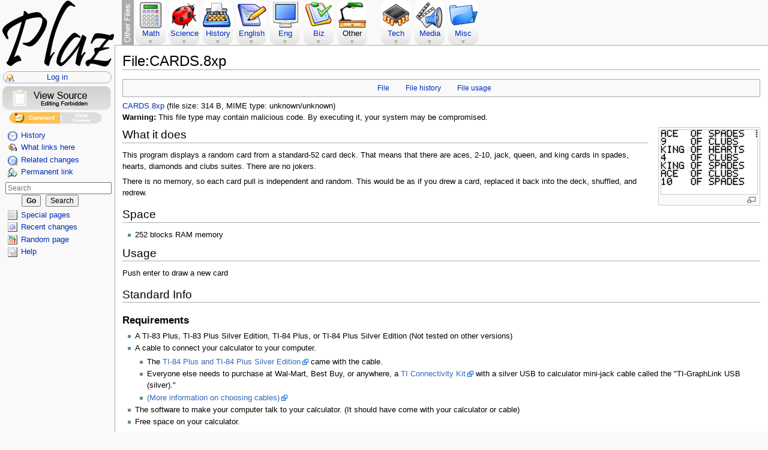

--- FILE ---
content_type: text/html; charset=UTF-8
request_url: https://wiki.theplaz.com/File:CARDS.8xp
body_size: 13411
content:


<!DOCTYPE html>
<html lang="en" dir="ltr" class="client-nojs">
<head>
<title>File:CARDS.8xp - ThePlaz.com</title>
<meta charset="UTF-8" />
<meta name="generator" content="MediaWiki 1.21.1" />
<link rel="shortcut icon" href="/favicon.ico" />
<link rel="search" type="application/opensearchdescription+xml" href="/w/opensearch_desc.php" title="ThePlaz.com (en)" />
<link rel="EditURI" type="application/rsd+xml" href="https://wiki.theplaz.com/w/api.php?action=rsd" />
<link rel="copyright" href="http://creativecommons.org/licenses/by-nc-sa/2.5/" />
<link rel="alternate" type="application/atom+xml" title="ThePlaz.com Atom feed" href="/w/index.php?title=Special:RecentChanges&amp;feed=atom" />
<link rel="stylesheet" href="https://wiki.theplaz.com/w/load.php?debug=false&amp;lang=en&amp;modules=mediawiki.legacy.commonPrint%2Cshared&amp;only=styles&amp;skin=nuvola&amp;*" />
<link rel="stylesheet" href="/w/skins/nuvola/main.css?303" />
<!--[if lt IE 5.5000]><link rel="stylesheet" href="/w/skins/nuvola/IE50Fixes.css?303" media="screen" /><![endif]-->
<!--[if IE 5.5000]><link rel="stylesheet" href="/w/skins/nuvola/IE55Fixes.css?303" media="screen" /><![endif]-->
<!--[if IE 6]><link rel="stylesheet" href="/w/skins/nuvola/IE60Fixes.css?303" media="screen" /><![endif]-->
<!--[if IE 7]><link rel="stylesheet" href="/w/skins/nuvola/IE70Fixes.css?303" media="screen" /><![endif]--><meta name="ResourceLoaderDynamicStyles" content="" />
<link rel="stylesheet" href="https://wiki.theplaz.com/w/load.php?debug=false&amp;lang=en&amp;modules=site&amp;only=styles&amp;skin=nuvola&amp;*" />
<style>a:lang(ar),a:lang(ckb),a:lang(fa),a:lang(kk-arab),a:lang(mzn),a:lang(ps),a:lang(ur){text-decoration:none}
/* cache key: wikiplaz-w1:resourceloader:filter:minify-css:7:93e54c92587b0b94ac2a06332feb50ba */</style>

<script src="https://wiki.theplaz.com/w/load.php?debug=false&amp;lang=en&amp;modules=startup&amp;only=scripts&amp;skin=nuvola&amp;*"></script>
<script>if(window.mw){
mw.config.set({"wgCanonicalNamespace":"File","wgCanonicalSpecialPageName":false,"wgNamespaceNumber":6,"wgPageName":"File:CARDS.8xp","wgTitle":"CARDS.8xp","wgCurRevisionId":9213,"wgArticleId":3120,"wgIsArticle":true,"wgAction":"view","wgUserName":null,"wgUserGroups":["*"],"wgCategories":["TI Programs","TI"],"wgBreakFrames":false,"wgPageContentLanguage":"en","wgSeparatorTransformTable":["",""],"wgDigitTransformTable":["",""],"wgDefaultDateFormat":"dmy","wgMonthNames":["","January","February","March","April","May","June","July","August","September","October","November","December"],"wgMonthNamesShort":["","Jan","Feb","Mar","Apr","May","Jun","Jul","Aug","Sep","Oct","Nov","Dec"],"wgRelevantPageName":"File:CARDS.8xp","wgRestrictionEdit":[],"wgRestrictionMove":[],"wgRestrictionUpload":[]});
}</script><script>if(window.mw){
mw.loader.implement("user.options",function(){mw.user.options.set({"ccmeonemails":0,"cols":80,"date":"default","diffonly":0,"disablemail":0,"disablesuggest":0,"editfont":"default","editondblclick":0,"editsection":1,"editsectiononrightclick":0,"enotifminoredits":0,"enotifrevealaddr":0,"enotifusertalkpages":1,"enotifwatchlistpages":0,"extendwatchlist":0,"externaldiff":0,"externaleditor":0,"fancysig":0,"forceeditsummary":0,"gender":"unknown","hideminor":0,"hidepatrolled":0,"imagesize":3,"justify":0,"math":1,"minordefault":0,"newpageshidepatrolled":0,"nocache":0,"noconvertlink":0,"norollbackdiff":0,"numberheadings":0,"previewonfirst":0,"previewontop":1,"quickbar":5,"rcdays":7,"rclimit":50,"rememberpassword":0,"rows":25,"searchlimit":20,"showhiddencats":0,"showjumplinks":1,"shownumberswatching":1,"showtoc":1,"showtoolbar":1,"skin":"nuvola","stubthreshold":0,"thumbsize":5,"underline":2,"uselivepreview":0,"usenewrc":0,"watchcreations":0,"watchdefault":0,"watchdeletion":0,"watchlistdays":3,
"watchlisthideanons":0,"watchlisthidebots":0,"watchlisthideliu":0,"watchlisthideminor":0,"watchlisthideown":0,"watchlisthidepatrolled":0,"watchmoves":0,"wllimit":250,"variant":"en","language":"en","searchNs0":true,"searchNs1":false,"searchNs2":false,"searchNs3":false,"searchNs4":false,"searchNs5":false,"searchNs6":false,"searchNs7":false,"searchNs8":false,"searchNs9":false,"searchNs10":false,"searchNs11":false,"searchNs12":false,"searchNs13":false,"searchNs14":false,"searchNs15":false,"searchNs100":false});;},{},{});mw.loader.implement("user.tokens",function(){mw.user.tokens.set({"editToken":"+\\","patrolToken":false,"watchToken":false});;},{},{});
/* cache key: wikiplaz-w1:resourceloader:filter:minify-js:7:ea95dff0dd9b42321d9e2f1f6a1a0113 */
}</script>
<script>if(window.mw){
mw.loader.load(["mediawiki.page.startup","mediawiki.legacy.wikibits","mediawiki.legacy.ajax"]);
}</script>
</head>
<body class="mediawiki ltr sitedir-ltr ns-6 ns-subject page-File_CARDS_8xp skin-nuvola action-view">

	<div id="globalWrapper">
	<div id="column-content">
		<div id="content">
						<a name="top" id="top"></a>
			<h1 id="firstHeading" class="firstHeading">File:CARDS.8xp</h1>
			<div id="bodyContent">
				<h3 id="siteSub">From ThePlaz.com</h3>
				<div id="contentSub"></div>
												<div id="jump-to-nav">Jump to: <a href="#column-one">navigation</a>, <a href="#searchInput">search</a></div>				<!-- start content -->
				<div id="mw-content-text"><ul id="filetoc"><li><a href="#file">File</a></li>
<li><a href="#filehistory">File history</a></li>
<li><a href="#filelinks">File usage</a></li></ul><div class="fullMedia"><span class="dangerousLink"><a href="/w/images/CARDS.8xp" class="internal" title="CARDS.8xp">CARDS.8xp</a></span> &#8206;<span class="fileInfo">(file size: 314 B, MIME type: unknown/unknown)</span></div>
<div class="mediaWarning"><b>Warning:</b> This file type may contain malicious code.
By executing it, your system may be compromised.</div>
<div id="mw-imagepage-content" lang="en" dir="ltr" class="mw-content-ltr"><div class="thumb tright"><div class="thumbinner" style="width:162px;"><a href="/File:CARDS.png" class="image"><img alt="CARDS.png" src="/w/images/CARDS.png" width="160" height="107" class="thumbimage" /></a>  <div class="thumbcaption"><div class="magnify"><a href="/File:CARDS.png" class="internal" title="Enlarge"><img src="/w/skins/common/images/magnify-clip.png" width="15" height="11" alt="" /></a></div></div></div></div>
<h2> <span class="mw-headline" id="What_it_does">What it does</span></h2>
<p>This program displays a random card from a standard-52 card deck.  That means that there are aces, 2-10, jack, queen, and king cards in spades, hearts, diamonds and clubs suites.  There are no jokers.
</p><p>There is no memory, so each card pull is independent and random.  This would be as if you drew a card, replaced it back into the deck, shuffled, and redrew.
</p>
<h2> <span class="mw-headline" id="Space">Space</span></h2>
<ul><li>252 blocks RAM memory
</li></ul>
<h2> <span class="mw-headline" id="Usage">Usage</span></h2>
<p>Push enter to draw a new card
</p>
<h2> <span class="mw-headline" id="Standard_Info">Standard Info</span></h2>
<h3> <span class="mw-headline" id="Requirements">Requirements</span></h3>
<ul><li>A TI-83 Plus, TI-83 Plus Silver Edition, TI-84 Plus, or TI-84 Plus Silver Edition (Not tested on other versions)
</li><li>A cable to connect your calculator to your computer.
<ul><li>The <a class="external text" href="http://education.ti.com/educationportal/sites/US/productDetail/us_ti84pse.html">TI-84 Plus and TI-84 Plus Silver Edition</a> came with the cable.
</li><li>Everyone else needs to purchase at Wal-Mart, Best Buy, or anywhere, a <a class="external text" href="http://education.ti.com/educationportal/sites/US/productDetail/us_ti_connectivity_kit.html">TI Connectivity Kit</a> with a silver USB to calculator mini-jack cable called the "TI-GraphLink USB (silver)."  
</li><li><a class="external text" href="http://education.ti.com/educationportal/sites/US/productDetail/us_ti_connectivity_kit.html?subid=3&amp;topid=45">(More information on choosing cables)</a> 
</li></ul>
</li><li>The software to make your computer talk to your calculator. (It should have come with your calculator or cable)
</li><li>Free space on your calculator.
<ul><li>16,384 blocks for APPS
</li><li>303 blocks RAM for <a href="/File:SNAME.8xp" title="File:SNAME.8xp">SNAME</a> PRGM
</li><li>~100 blocks RAM for simple PRGMs
</li><li>~500-1000 blocks RAM for complicated PRGMs like games
</li></ul>
</li></ul>
<h3> <span class="mw-headline" id="Install">Install</span></h3>
<div class="thumb tright"><div class="thumbinner" style="width:262px;"><a href="/File:TI_GLINK_CD84_USB_L.jpg" class="image"><img alt="" src="/w/images/TI_GLINK_CD84_USB_L.jpg" width="260" height="192" class="thumbimage" /></a>  <div class="thumbcaption"><div class="magnify"><a href="/File:TI_GLINK_CD84_USB_L.jpg" class="internal" title="Enlarge"><img src="/w/skins/common/images/magnify-clip.png" width="15" height="11" alt="" /></a></div>The TI GraphLink cable and TI-Connect software</div></div></div>
<ol><li>Have installed TI-Connect (the software which came with the cable/calculator)
</li><li>Download the PRGM "<a href="/File:SNAME.8xp" title="File:SNAME.8xp">SNAME</a>" which is required to be on your calculator for all PRGMs.  APPs like "<a href="/FERRIS" title="FERRIS" class="mw-redirect">FERRIS</a>", don't need SNAME.
</li><li>Download the PRGM (.8xp) or APP (.8xk) file to your computer.  Save it somewhere.
</li><li>After downloading, find it on your computer.  Right click and hit "Send to TI-Device"
</li><li>TI-Connect will open.  Choose your calculator and wait for it to transfer.  Make sure you have enough free space on your calculator.
</li></ol>
<h3> <span class="mw-headline" id="Run">Run</span></h3>
<p>Go to [PRGM] scroll to the program's name.  Push [Enter] to select it and then [Enter] again to run it.  You will see a splash screen.  Hit [Enter] to continue.
</p>
<h3> <span class="mw-headline" id="Exiting">Exiting</span></h3>
<p>To exit the program, hit [On] key and push [Enter] or [1] to quit.
</p>
<h3> <span class="mw-headline" id="Removing">Removing</span></h3>
<p>To delete a PRGM or APP, push [2nd] [MEM] [2].  Then push [7] for a PRGM or [ALPHA] [A] for an APP.  Find the one you want to delete and hit [DEL] [2].
</p>
<h3> <span class="mw-headline" id="Error:_Memory.3F">Error: Memory?</span></h3>
<p>If you are getting the error when you want to run an APP, you don't have enough free RAM memory.  You need to archive a PRGM.  Do this by hitting [2nd] [MEM] [2] [7], finding the PRGM you want the archive, and hit [Enter].  Note you need to unarchive it before you can run it again (Unless you use Mirage or similar OS to run archive PRGMs.)
</p>
<h3> <span class="mw-headline" id="Note">Note</span></h3>
<p>Note the program might set your calculator in degrees mode, change the graph settings, turn off floating (rounding), and/or overwrite variables.  After running the program, make sure your calculator is back the way you want it before doing other things.
</p>
<div style="clear:both; width:80%; margin-left: auto; margin-right: auto; border:1px solid gray;" class="NavFrame">
<div class="NavHead" style="background-color:#ccccff;">
<a href="/File:TI83Plus_L.jpg" class="image"><img alt="TI83Plus L.jpg" src="/w/images/thumb/TI83Plus_L.jpg/30px-TI83Plus_L.jpg" width="30" height="70" srcset="/w/images/thumb/TI83Plus_L.jpg/45px-TI83Plus_L.jpg 1.5x, /w/images/thumb/TI83Plus_L.jpg/60px-TI83Plus_L.jpg 2x" /></a>  <b><a href="/Category:TI" title="Category:TI">TI Programs</a></b></div>
<div class="NavContent" style="font-size:90%;">
<ul><li><a href="/File:SNAME.8xp" title="File:SNAME.8xp">Name Intro (Required to Run most Programs)</a>
</li><li><a href="/File:Ferris.8xk" title="File:Ferris.8xk">FERRIS for IMP4</a>
</li><li><a href="/File:ALBETTY.8xp" title="File:ALBETTY.8xp">Al and Betty</a> Simulator
</li><li><a href="/File:AROOTEN.8xp" title="File:AROOTEN.8xp">Quadratic Formula Root Finder</a>
</li><li><strong class="selflink">Random Card</strong>
</li><li><a href="/File:GETKEY.8xp" title="File:GETKEY.8xp">Get Key for Programmers</a>
</li><li><a href="/File:GETKEYSH.8xp" title="File:GETKEYSH.8xp">Get Key Short</a>
</li><li><a href="/File:GUESSRUL.8xp" title="File:GUESSRUL.8xp">Guess My Rule Game</a>
</li><li><a href="/File:MATHPRAT.8xp" title="File:MATHPRAT.8xp">Math Practice Game</a>
</li><li><a href="/File:PIKNUM10.8xp" title="File:PIKNUM10.8xp">Pick Num Game 1.0</a>
</li><li><a href="/File:PIKNUM25.8xp" title="File:PIKNUM25.8xp">Pick Num Game 2.5</a>
</li><li><a href="/File:PIKNUM27.8xp" title="File:PIKNUM27.8xp">Pick Num Game 2.7</a>
</li><li><a href="/File:PLAYPIG.8xp" title="File:PLAYPIG.8xp">Play Pig</a>
</li><li><a href="/File:SBIGPIG.8xp" title="File:SBIGPIG.8xp">Big Pig Plug-in for "Play Pig"</a>
</li><li><a href="/File:SPIGASTO.8xp" title="File:SPIGASTO.8xp">Pig Auto-Stop Plug in for "Play Pig"</a>
</li><li><a href="/File:PIGHW15.8xp" title="File:PIGHW15.8xp">IAG 1 Pig HW 15 Simulator</a>
</li><li><a href="/File:PIGHW16.8xp" title="File:PIGHW16.8xp">IAG 1 Pig HW 16 Simulator</a>
</li><li><a href="/File:ROLL10.8xp" title="File:ROLL10.8xp">Roll 10 Dice</a>
</li><li><a href="/File:ROMEDICE.8xp" title="File:ROMEDICE.8xp">Roman Dice (Tali)</a>
</li><li><a href="/File:SOHCAHTO.8xp" title="File:SOHCAHTO.8xp">SOHCAHTO Reminder</a>
</li></ul>
<p>Libraries:
</p>
<ul><li><a href="/File:TRIAL.8xp" title="File:TRIAL.8xp">Trial Enforcer/Loading Bar</a>
</li></ul>
<p>Minor/Useless Programs:
</p>
<ul><li><a href="/File:BINARYCT.8xp" title="File:BINARYCT.8xp">Binary Count</a>
</li><li><a href="/File:COUNT.8xp" title="File:COUNT.8xp">Simple Count</a>
</li><li><a href="/File:PEFSQCON.8xp" title="File:PEFSQCON.8xp">Perfect Square Count</a>
</li><li><a href="/File:TRIGCOUN.8xp" title="File:TRIGCOUN.8xp">Trig Count</a>
</li><li><a href="/File:PICOUNT.8xp" title="File:PICOUNT.8xp">Pi Count</a>
</li><li><a href="/File:RADCOUNT.8xp" title="File:RADCOUNT.8xp">Rad Count</a>
</li><li><a href="/File:ROOTCOUN.8xp" title="File:ROOTCOUN.8xp">Root Count</a>
</li><li><a href="/File:PRINT.8xp" title="File:PRINT.8xp">Print Out Dots</a>
</li></ul>
<p><br />
</p>
</div>
</div>

<!-- 
NewPP limit report
Preprocessor visited node count: 25/1000000
Preprocessor generated node count: 50/1000000
Post‐expand include size: 4693/2097152 bytes
Template argument size: 0/2097152 bytes
Highest expansion depth: 2/40
Expensive parser function count: 0/100
-->

<!-- Saved in parser cache with key wikiplaz-w1:pcache:idhash:3120-0!*!0!!*!5!* and timestamp 20260131120829 -->
</div><h2 id="filehistory">File history</h2>
<div id="mw-imagepage-section-filehistory">
<p>Click on a date/time to view the file as it appeared at that time.
</p>
<table class="wikitable filehistory">
<tr><td></td><th>Date/Time</th><th>Dimensions</th><th>User</th><th>Comment</th></tr>
<tr><td>current</td><td class='filehistory-selected' style='white-space: nowrap;'><a href="/w/images/CARDS.8xp">19:50, 26 December 2006</a></td><td> <span style="white-space: nowrap;">(314 B)</span></td><td><a href="/User:ThePlaz" title="User:ThePlaz" class="mw-userlink">ThePlaz</a> <span style="white-space: nowrap;"> <span class="mw-usertoollinks">(<a href="/User_talk:ThePlaz" title="User talk:ThePlaz">Talk</a> | <a href="/Special:Contributions/ThePlaz" title="Special:Contributions/ThePlaz">contribs</a>)</span></span></td><td dir="ltr">{{TI-program}}</td></tr>
</table>

</div>
<ul>
<li id="mw-imagepage-upload-disallowed">You cannot overwrite this file.</li>
<li id="mw-imagepage-edit-external"><a href="/w/index.php?title=File:CARDS.8xp&amp;action=edit&amp;externaledit=true&amp;mode=file" title="File:CARDS.8xp">Edit this file using an external application</a> <small>(See the <a class="external text" href="//www.mediawiki.org/wiki/Manual:External_editors">setup instructions</a> for more information)</small></li>
</ul>
<h2 id="filelinks">File usage</h2>
<div id="mw-imagepage-nolinkstoimage">
<p>There are no pages that link to this file.
</p>
</div>
</div><div class="printfooter">
Retrieved from "<a href="https://wiki.theplaz.com/w/index.php?title=File:CARDS.8xp&amp;oldid=9213">https://wiki.theplaz.com/w/index.php?title=File:CARDS.8xp&amp;oldid=9213</a>"</div>
				<div id='catlinks' class='catlinks'><div id="mw-normal-catlinks" class="mw-normal-catlinks"><a href="/Special:Categories" title="Special:Categories">Categories</a>: <ul><li><a href="/Category:TI_Programs" title="Category:TI Programs">TI Programs</a></li><li><a href="/Category:TI" title="Category:TI">TI</a></li></ul></div></div>				<!-- end content -->
								<div class="visualClear"></div>
			</div>
		</div>
	</div>
	<div id="column-one">
	<div class="portlet" id="p-logo">
		<a style="background-image: url(/w/skins/nuvola/Logo.png);" href="/Main_Page"title="Visit the main page" ></a>
	</div>
<div id="p-personal"><div id="wrapper">
					<span id="pt-login"><a href="/w/index.php?title=Special:UserLogin&amp;returnto=File%3ACARDS.8xp" title="You are encouraged to log in; however, it is not mandatory [o]" accesskey="o" >Log in</a></span>
	</div></div>
	
	<div id="p-cactions">
	<div id="ca-viewsource"><a href="/w/index.php?title=File:CARDS.8xp&amp;action=edit"><span>View source</span></a></div><div id="ca-talk"><a id="ca-addcomment" href="/w/index.php?title=File_talk:CARDS.8xp&amp;action=edit&amp;redlink=1&amp;section=new">Add Comment</a>
			<a id="ca-viewtalk-new" href="/w/index.php?title=File_talk:CARDS.8xp&amp;action=edit&amp;redlink=1"><span>Discussion</span></a></div>			<ul>
<li id="ca-history"><a href="/w/index.php?title=File:CARDS.8xp&amp;action=history"title="Past revisions of this page [h]" accesskey="h" >History</a></li>
								</ul>
	</div>
	<script type="text/javascript"> if (window.isMSIE55) fixalpha(); </script>
		
	<div id="p-toolbox">
	<ul>
				<li id="t-whatlinkshere"><a href="/Special:WhatLinksHere/File:CARDS.8xp"title="A list of all wiki pages that link here [j]" accesskey="j" >What links here</a></li>
				<li id="t-recentchangeslinked"><a href="/Special:RecentChangesLinked/File:CARDS.8xp"title="Recent changes in pages linked from this page [k]" accesskey="k" >Related changes</a></li>
				<li id="t-print"><a href="/w/index.php?title=File:CARDS.8xp&amp;printable=yes" rel="alternate"title="Printable version of this page [p]" accesskey="p" >Printable version</a></li>				<li id="t-permalink"><a href="/w/index.php?title=File:CARDS.8xp&amp;oldid=9213"title="Permanent link to this revision of the page" >Permanent link</a></li>			</ul>
			</div>

<div id="p-search">
		<form action="/w/index.php" id="searchform"><div>
			<input type='hidden' name="title" value="Special:Search"/>
			<input id="searchInput" name="search" type="text"title="Search ThePlaz.com [f]" accesskey="f"  value="" />
			<input type='submit' name="go" class="searchButton" id="searchGoButton"	value="Go"title="Go to a page with this exact name if exists"  />&nbsp;
			<input type='submit' name="fulltext" class="searchButton" id="mw-searchButton" value="Search"title="Search the pages for this text"  />			</div></form>
		</div>
	<div id="p-navigation">
	<ul>
			<li id="n-specialpages"><a href="/Special:SpecialPages"title="A list of all special pages [q]" accesskey="q" >Special pages</a></li>
			<li id="n-recentchanges"><a href="/Special:RecentChanges" title="The list of recent changes in the wiki [r]" accesskey="r">Recent changes</a></li>
			<li id="n-randompage"><a href="/Special:Random" title="Load a random page [x]" accesskey="x">Random page</a></li>
			<li id="n-help"><a href="http://www.mediawiki.org/wiki/Help:Contents" title="The place to find out">Help</a></li>
	</ul>
	</div>
		</div><!-- end of the left (by default at least) column -->
		<div id="p-top" class="noprint">
		<div id="ie6-warning"><a href="http://wiki.theplaz.com/Browser_List"></a></div>
		<!--<div id="siteNotice"></div>-->				<div id="NavLinks"><ul>
<li id="math_dd"><span class="img"></span><a href="/Math"  class="mw-redirect">Math</a><ul>
 <li><a href="/IAG_1H">IAG 1H</a></li>
 <li><a href="/IAG_2H">IAG 2H</a></li>
 <li><a href="/IAG_3H">IAG 3H</a>
	<ul><li><a href="/Category:Fireworks_Unit">Fireworks Unit</a></li>
	<li><a href="/Category:Orchards_Unit">Orchards Unit</a></li>
	<li><a href="/Category:Meadows_or_Malls_Unit">Meadows or Malls Unit</a></li>
	<li><a href="/Category:Small_World_Unit">Small World Unit</a></li>
	<li><a href="/Category:IAG_3H_Final_Review">IAG 3H Final Review</a></li>
	<li><a href="/Category:Logic_Puzzles">Logic Puzzles</a></li>
	<li><a href="/Category:IAG_Power">IAG Power and Review</a></li>
	<li><a href="/Category:IAG_3H_PSSA_Practice">IAG 3H PSSA Practice</a></li>
	</ul></li>
 <li><a href="/IAG_4H">IAG 4H</a>
	<ul><li><a href="/Category:High_Dive">High Dive</a></li>
	<li><a href="/Category:Rational_Functions">Rational Functions</a></li>
	<li><a href="/Category:World_of_Functions">World of Functions</a></li>
	<li><a href="/Category:Small_World_Revived">Small World Revived</a></li>
	<li><a href="/Category:IAG_4_Power_Worksheets">Power Worksheets</a></li>
	<li><a href="/Category:IAG_4_Independent_Study">Independent Studies</a></li>
	</ul></li>
 <li><a href="/PreCalc">PreCalc</a>
	<ul><li><a href="/Category:PreCalc_Chap_1">Chap 1: Functions</a></li>
	<li><a href="/Category:PreCalc_Chap_2_Part_1">Chap 2 Part 1: Polynomials</a></li>
	<li><a href="/Category:PreCalc_Chap_2_Part_2">Chap 2 Part 2: Rational Functions</a></li>
	<li><a href="/Category:PreCalc_Chap_3">Chap 3: Exponential and Log Functions</a></li>
	<li><a href="/Category:PreCalc_Chap_6">Chap 6: Vectors</a></li>
	<li><a href="/Category:PreCalc_Chap_7">Chap 7: Multivariable Systems</a></li>
	<li><a href="/Category:PreCalc_Chap_8">Chap 8: Sequences and Series</a></li>
	<li><a href="/Category:PreCalc_Chap_9">Chap 9: Analytical Geometry</a></li>
	<li><a href="/Category:PreCalc_Final_Review">Final Review</a></li>
	</ul></li>
 <li><a href="/Calculus">HS Calculus</a></li>
 <li><a href="/18.01">18.01 Single Varaible Caclulus</a></li>
 <li><a href="/18.02">18.02 Multi Varaible Caclulus</a></li>
 <li><a href="/6.041">6.041 Probabilistic Systems Analysis</a></li>
 <li><a href="/6.042">6.042 Math for Computer Science</a></li>
 <li><a href="/18.03">18.03 Differential Equations</a></li>
 <li><a href="/18.06">18.06 Linear Algebra</a></li>
</ul></li>

<li id="science_dd"><span class="img"></span><a href="/Science"  class="mw-redirect">Science</a><ul>
 <li><a href="/IPS">IPS</a>
	<ul><li><a href="/Obstacle_Course">Obstacle Course Unit 1 - Motion Obstacle Course design</a></li>
	<li><a href="/Sports_Video">Sports Video Unit 2 - Forces NASCAR Video</a></li>
	<li><a href="/Electricty_Handbook"  class="mw-redirect">Electricity Handbook Unit 3 - HFE Home</a></li>
	</ul></li>
 <li><a href="/Chemistry">Chemistry</a>
	<ul><li><a href="/Chemistry#Matter_and_its_Properties">Matter and its Properties</a></li>
	<li><a href="/Chemistry#Gas_Laws">Gas Laws</a></li>
	<li><a href="/Chemistry#Atoms.2C_Bonding.2C_and_the_Periodic_Table">Atoms, Bonding, and the Periodic Table</a></li>
	<li><a href="/Chemistry#Combinations_and_Reactions">Combination and Reactions</a></li>
	<li><a href="/Chemistry#Acids_and_Bases">Acids and Bases</a></li>
	<li><a href="/Chemistry#Review">Final Review</a></li>
</ul></li>
  <li><a href="/Physics">Physics</a></li>
  <li><a href="/Biology">Biology</a></li>
  <li><a href="/AP_Physics">AP Physics</a></li>
  <li><a href="/8.01">8.01 Physics Mechanics</a></li>
  <li><a href="/3.091">3.091 Solid State Chem</a></li>
  <li><a href="/8.02">8.02 Physics E&amp;M</a></li>
</ul></li>

<li id="history_dd"><span class="img"></span><a href="/History"  class="mw-redirect">History</a><ul>
  <li><a href="/Western_Civ">Western Civ</a></li>
  <li><a href="/World_Cultures">World Cultures</a>
	<ul><li><a href="/Category:World_Cultures_Basics">Basics/Introduction</a></li>
	<li><a href="/Category:World_Cultures_Africa">Africa</a></li>
	<li><a href="/Category:World_Cultures_Middle_East">Middle East</a></li>
	<li><a href="/Category:World_Cultures_South_Asia">South Asia</a></li>
	<li><a href="/Category:World_Cultures_China">China</a></li>
	<li><a href="/Category:World_Cultures_Japan">Japan</a></li>
	<li><a href="/Category:World_Cultures_Korea">Korea</a></li>
	<li><a href="/Category:World_Cultures_Latin_America">Latin America</a></li>
	<li><a href="/Category:World_Cultures_Comparison_Project">Comparisons (Globalization) Project</a></li>
	<li><a href="/Category:World_Cultures_Portfolio">Portfolio</a></li>
	</ul></li>
  <li><a href="/American_Studies">American Studies</a>
	<ul><li><a href="/American_Studies/Projects">Projects</a></li>
	<li><a href="/American_Studies/Notes">Notes</a></li>
	</ul></li>
  <li><a href="/AP_US_Government">AP US Government</a></li>
  <li><a href="/STS.050">STS.050 History MIT</a></li>
  <li><a href="/STS.011">STS.011 Ethics and Politics</a></li>
</ul></li>

<li id="english_dd"><span class="img"></span><a href="/English"  class="mw-redirect">English</a><ul>
  <li><a href="/English_9">Eng 9</a>
	<ul><li><a href="/Chocolate_War"  class="mw-redirect">Chocolate War Book Center</a></li>
	<li><a href="/The_Chosen_Book_Center">The Chosen Book Center</a></li>
	<li><a href="/Romeo_and_Juliet_Book_Center">Romeo and Juliet Book Center</a></li>
	<li><a href="/Short_Stories"  class="mw-redirect">Short Stories Unit</a></li>
	<li><a href="/Antigone_Book_Center">Antigone Book Center</a></li>
	</ul></li>
  <li><a href="/English_10">Eng 10</a>
	<ul><li><a href="/English_10_by_Date">English 10 Work by Date</a></li>
	<li><a href="/Category:English_10_Vocab">Vocabulary</a></li>
	<li><a href="/Category:English_10_Grammer">Grammar and Literary Elements</a></li>
	<li><a href="/Category:English_10_Middle_East_Poetry">Middle East Poetry</a></li>
	<li><a href="/Red_Scarf_Girl_SSR_Project">Red Scarf Girl SSR Project</a></li>
	<li><a href="/Category:English_10_Response_to_Quote">Response to Quote Essay</a></li>
	<li><a href="/Category:Cultures_Project">Cultures Project/Paper on Religiously Motivated Laws</a></li>
	<li><a href="/Literary_Criticisms_Project">Literary Criticisms Project</a></li>
	<li><a href="/Nectar_in_a_Sieve">Nectar in a Sieve SSR Project</a></li>
	<li><a href="/Category:Power_of_One">The Power of One Book Center</a></li>
	<li><a href="/Category:English_10_In_Beautiful_Disguises">In Beautiful Disguises Book</a></li>
	<li><a href="/Category:Chinese_Seamstress">Balzac and the Little Chinese Seamstress Book</a></li>
</ul></li>
  <li><a href="/English_11">Eng 11</a></li>
  <li><a href="/English_12">Eng 12</a></li>
  <li><a href="/Broadcasting">Broadcasting</a></li>
  <li><a href="/21W.732">21W.732 Technical Writing</a></li>
</ul></li>


<li id="eng_dd"><span class="img"></span><a href="/Engineering">Eng</a><ul>
  <li><a href="/6.01">6.01 Intro to EECS 1</a></li>
  <li><a href="/6.02">6.02 Intro to Communications</a></li>
  <li><a href="/ESD.051">ESD.051 Engineering, Innovation, and Design</a></li>
  <li><a href="/6.004">6.004 Computation Structures</a></li>
  <li><a href="/6.005">6.005 Elements of Software Construction</a></li>
  <li><a href="/6.034">6.034 Artificial Intelligence</a></li>
  <li><a href="/6.033">6.033 Computer System Engineering</a></li>
  <li><a href="/6.006">6.006 Introduction to Algorithms</a></li>
  <li><a href="/6.813">6.813 User Interface Design</a></li>
</ul></li>

<li id="biz_dd"><span class="img"></span><a href="/Business">Biz</a><ul>
  <li><a href="/Macro_Economics">Macro Econ</a>
	<ul><li><a href="/Category:ME_Notes">Notes</a></li>
	<li><a href="/Category:ME_Study_Questions">Study Questions</a></li>
	<li><a href="/Category:ME_Morton">Morton Activities</a></li>
	<li><a href="/Category:ME_Econ_Live">Econ Live Activities</a></li>
	<li><a href="/Category:ME_Articles">Articles</a></li>
	<li><a href="/Category:ME_Other">Other</a></li>
	</ul></li>
  <li><a href="/AP_Micro_Economics"  class="mw-redirect">Micro Econ</a></li>
  <li><a href="/Entrepreneurship">Entrepreneurship</a></li>
  <li><a href="/Business_Law">Business Law</a></li>
  <li><a href="/15.501">15.501 Corporate Financial Accounting</a></li>
  <li><a href="/15.567">15.567 The Economics of Information: Strategy, Structure and Pricing</a></li>
  <li><a href="/16.71J">16.71J The Airline Industry</a></li>
  <li><a href="/15.279">15.279 Managerial Communications</a></li>
  <li><a href="/15.401">15.401 Finance Theory I</a></li>
  <li><a href="/15.761">15.761 Operations Research</a></li>
  <li><a href="/15.387">15.387 Technology Sales and Sales Management</a></li>
  <li><a href="/15.665">15.665 Power and Negotiation</a></li>
  <li><a href="/15.571">15.571 Business Strategy and the Role of IT -</a></li>
  <li><a href="/15.565">15.565 Digital Evolution: Managing Web 3.0</a></li>
  <li><a href="/15.301">15.501 Corporate Financial Accounting</a></li>
</ul></li>

<li id="other_dd"><span class="img"></span>Other<ul>
  <li><a href="/Language">Language</a><ul>
	<li><a href="/Latin_1">Latin 1</a></li>
	<li><a href="/Latin_2">Latin 2</a></li>
	<li><a href="/Latin_3">Latin 3</a></li>
	<li><a href="/21F.402">21F.732 German 2</a></li>
	</ul></li>
<li><a href="/MAS">MAS</a><ul>
  <li><a href="/MAS.110">MAS.110</a></li>
  <li><a href="/MAS.111">MAS.111</a></li>
</ul></li>
  <li><a href="/AP_Psychology">Psyc</a></li>
</ul></li>

<li id="tech_dd" style="margin-left:20px"><span class="img"></span><a href="/Category:Tech">Tech</a><ul>
  <li><a href="http://theweeklyspin.com">The Weekly Spin</a></li>
  <li><a href="/Resume">My Websites</a><ul>
		<li><a href="/GridView">GridView</a></li>
		<li><a href="/Geoov">Geoov</a></li>
    <li><a href="/Tecker">Tecker</a></li>
		<li><a href="/SeniorQuoter">SeniorQuoter</a></li>
		<li><a href="/Geoov">Geoov</a></li>
    <li><a href="/Dictionary_Robot">Dictionary Robot</a></li>
  </ul></li>
  <li><a href="/Category:TI">TI-83+</a><ul>
    <li><a href="/How-to_Create_a_TI-83_Plus_ROM_Image">How-to Create a TI-83 Plus ROM Image</a></li>
    <li><a href="/Ferris"  class="mw-redirect">Ferris Simulation for IAG 4 High Dive</a></li>
    <li><a href="#">Free Programs</a><ul>
		<li><a href="/File:CARDS.8xp">Random Card</a></li>
		<li><a href="/File:GUESSRUL.8xp">Guess My Rule Game</a></li>
		<li><a href="/File:MATHPRAT.8xp">Math Practice Game</a></li>
		<li><a href="/File:PIKNUM27.8xp">Pick Num Game</a></li>
		<li><a href="/File:PLAYPIG.8xp">Play Pig</a></li>
		<li><a href="/File:ROLL10.8xp">Roll 10 Dice</a></li>
		<li><a href="/File:ROMEDICE.8xp">Roman Dice (Tali)</a></li>
		<li><a href="/File:SOHCAHTO.8xp">SOHCAHTOA Reminder</a></li>
		<li><a href="/Category:TI"><em>more...</em></a></li>
	</ul></li>
  </ul></li>
	<li><a href="/Nuvola Skin">Nuvola Skin</a></li>
	<li><a href="/Fujitsu_T4220_Tablet">Fujitsu T4220 Tablet</a>
		<ul><li><a href="/The_Quest_for_the_Perfect_Notetaking_Medium">The Quest for the Perfect Notetaking Medium</a></li></ul></li>
	<li><a href="/OLPC_XO-1">OLPC XO-1</a></li>
	<li><a href="/Amod_GPS_Logger">AMOD GPS Logger</a></li>
	<li><a href="/Palm_Pre">Palm Pre</a></li>
  <li><a href="/Dynamic_Website_Building_Instruction_and_Practical_Experience_Group_Study">SeniorQuoter Group Study</a></li> 
	<li><a href="/Memcached_on_1and1_with_MediaWiki">Memcached on 1and1 with MediaWiki</a></li>
  <li><a href="/ThePlaz.com%27s_Dropdowns_for_MediaWiki">Old Dropdowns for MediaWiki</a></li>
  <li><a href="/Photoshop_Elements">Photoshop Elements Experience</a></li>
  <li><a href="/Laptops_for_Students">Laptops for Students</a></li>
</ul></li>



<li id="videos_dd"><span class="img"></span><a href="/Template:Main_Page:Video">Media</a><ul>
		<li><a href="http://flickr.com/photos/theplaz/sets/">Flickr Sets</a></li>
		<li><a href="http://geoov.com">Geoov Map geotagged photos</a></li>
		<li><a href="/Template:Main_Page:Photos"><em>Detailed Listing of Photos</em></a></li>
		<li><a href="http://youtube.com/theplaz">YouTube</a></li>
		<li><a href="http://911.tecker.net">Tecker 911</a></li>
		<li><a href="/Template:Main_Page:Video">Spoofs and Shorts</a><ul>
				<li><a href="http://www.youtube.com/watch?v=xhgXJLcrYCw">Hell's Kitchen Spoof</a></li>
				<li><a href="http://www.youtube.com/watch?v=AUNgytCdX24">Titantic 90's Spoof</a></li>
				<li><a href="/Globalization_Video">Globalization Video</a></li>
				<li><a href="http://video.google.com/videoplay?docid=-2052464204260828291&hl=en">Achilles Latin Tale</a></li>
				<li><a href="http://www.youtube.com/watch?v=E9f5Exewu5Q">I'm Still Here (when I was 10)</a></li>
				<li><a href="/Template:Main_Page:Video"><em>more...</em></a>
		</ul></li>
		<li><a href="/Template:Main_Page:Video">Unboxing</a><ul>
				<li><a href="http://video.google.com/videoplay?docid=5027311813984557766&hl=en">OLPC XO-1</a></li>
				<li><a href="http://video.google.com/videoplay?docid=5472462973777594668&hl=en">2007 Vista Quad Core</a></li>
				<li><a href="/Template:Main_Page:Video"><em>more...</em></a>
		</ul></li>
		<li><a href="/Template:Main_Page:Video">Highlights</a><ul>
				<li><a href="http://www.youtube.com/watch?v=8VPl5d6K7c8">Senior Prank '09</a></li>
				<li><a href="http://www.youtube.com/watch?v=g7SyHK4d3l4">High School Graduation</a></li>
				<li><a href="/Template:Main_Page:Video"><em>more...</em></a>
		</ul></li>
</ul></li>
<li id="misc_dd"><span class="img"></span><a href="/Template:Main_Page:Misc">Misc</a><ul>
<li><a href="/user:ThePlaz">Me</a><ul>
  <li><a href="/ThePlaz%27s_Biography">My Biography</a></li>
  <li><a href="/My_Nicknames">My Nicknames</a></li>
  <li><a href="/Self-Branding">Self-Branding</a></li>
  <li><a href="/Mission_Statement">Site Mission Statement</a></li>
  <li><a href="/MCM_Club">MCM Club</a></li>
  </ul></li>
<li><a href="http://facebook.com/theplaz">Facebook</a></li>
<li><a href="/Personal_Philosophies">Personal Philosophies</a></li>
<li><a href="/Gov_School"  class="mw-redirect">Gov School</a></li>
<li><a href="/College_Applications"  class="mw-redirect">College Applications</a></li>
<li><a href="/Havertown">Havertown</a>
<ul>
  <li><a href="/School_District_of_Haverford_Township">School District of Haverford Township</a></li>
  <li><a href="/Haverford_High_School"  class="mw-redirect">Haverford High School</a></li>
  <li><a href="/Haverford_Middle_School">Haverford Middle School</a></li>
  <li><a href="/Haverford_Robotics_Club">Haverford Robotics Club</a></li>
  <li><a href="/H-Vision">H-Vision</a></li>
  <li><a href="/Channel_11">Channel 11</a></li>
  <li><a href="/9th_Grade_Academy">9th Grade Academy</a></li>
  <li><a href="/Freshmenators_Team">Freshmenators Team</a></li>
  <li><a href="/PowerSchool">PowerSchool</a></li>
</ul></li>

<li><a href="#">Games</a>
<ul>
<li><a href="/Chocolatier_Game_Guide">Chocolatier Game Guide</a></li>
</ul></li>
<li><a href="/On_Activism">On Activism</a></li>
</ul></li>
</ul></div>



</div>
			<div class="visualClear"></div>
			<div id="footer">
				<div id="f-poweredbyico"><a href="//www.mediawiki.org/"><img src="/w/skins/common/images/poweredby_mediawiki_88x31.png" height="31" width="88" alt="Powered by MediaWiki" /></a></div>
			<ul id="f-list">
					<li id="viewcount">This page has been accessed 18,914 times.</li>
					<li id="credits">Last edit by <a href="/User:ThePlaz" title="User:ThePlaz">Michael Plasmeier</a> on 19:55, 19 August 2007. </li>
			</ul>


<div class="colmask blogstyle noprint" id="mefooter">
	<div class="colmid">
		<div class="colleft">
			<div class="col1">
				<!-- Column 1 start -->
				<div id="friend_feed_wrapper">
				<h3><a href="http://friendfeed.com/theplaz">FriendFeed</a></h3>
				<script type="text/javascript" src="http://friendfeed.com/embed/widget/theplaz?v=2&amp;num=10&amp;hide_logo=1&amp;hide_subscribe=1"></script><noscript><a href="http://friendfeed.com/theplaz"><img alt="View my FriendFeed" style="border:0;" src="http://friendfeed.com/embed/widget/theplaz?v=2&amp;num=10&amp;hide_logo=1&amp;hide_subscribe=1&amp;width=820&amp;format=png"/></a></noscript>
				</div>
				<!-- Column 1 end -->
			</div>
			<div class="col2">
				<!-- Column 2 start -->
				<div id="flickr_wrapper">
				<h3><a href="http://www.flickr.com/photos/77179348@N00"><span style="color:#3993ff">flick</span><span style="color:#ff1c92">r</span></a> recent sets</h3>
					<div id="flickr_items_wrapper">
							 <div id="flickr_sets_list">Flickr Sets Call failed!</div>					</div>
				</div>
				<!-- Column 2 end -->
			</div>
			<div class="col3">
				<!-- Column 3 start -->
						 <h3><a href="http://wiki.theplaz.com/user:ThePlaz">About Me</a></h3>
						 <div id="me_card">
						 	 <div style="float: right; margin-right:3px;"><a href="http://wiki.theplaz.com/Image:Michael_Plasmeier_Spring_2009_Narrow.JPG" class="image" title="Spring 2009"><img alt="" src="http://wiki.theplaz.com/w/images/footer/100px-Michael_Plasmeier_Spring_2009_Narrow.jpg" class="thumbimage" border="0" width="100" height="93" /></a></div>
  						 <span style="font-size: 200%;font-family:Georgia serif;">Michael Plasmeier</span>
  						 <div style="font-size: 130%;font-family:Georgia serif;margin-right: 110px;">"ThePlaz"</div>
  						 <div style="margin:3px 110px 6px 1.5em;font-size: 110%; padding:2px">Web developer and project manager with a focus on user experience and design</div>
							 <div style="margin-right: 110px;font-size: 110%;"><a href="http://wiki.theplaz.com/User:ThePlaz:E-mail_me"><img src="http://wiki.theplaz.com/w/images/Mail_icon.gif" alt="" /> Email Me</a></div>
						 </div>
						 <div style="margin-bottom:3px;"><a href="http://mit.edu" class="image" title="Massachusetts Institute of Technology Class of 2013 Student; This site is not supported or sponsored by MIT; thus MIT is not responsible for its content"><img src="http://wiki.theplaz.com/w/images/footer/MIT-Class-of-2013.png" alt="MIT Class of 2013 Student; This site is not supported or sponsored by the Massachusetts Institute of Technology; thus MIT is not responsible for its content" height="34px" /></a></div>
  					 <span style="margin-right: 5px;"><a href="http://apps.facebook.com/forchange.com" class="image" title="4Change"><img src="http://wiki.theplaz.com/w/images/footer/4change.png" alt="4Change" height="31" /></a></span>
  					 <span style="margin-right: 5px;"><a href="http://www.facebook.com/apps/application.php?id=2379574490" class="image" title="GridView, for Facebook, lets you put the profile pics of all of your friends onto your profile"><img src="http://wiki.theplaz.com/w/images/footer/gridview.png" alt="GridView, for Facebook, lets you put the profile pics of all of your friends onto your profile" height="26" /></a></span>
  					 <span style="margin-right: 3px;"><a href="http://911.tecker.net" class="image" title="Tecker 911, a tech help netcast"><img src="http://wiki.theplaz.com/w/images/footer/911_logo.png" alt="Tecker 911, a tech help netcast" height="31" /></a></span>
  					 <span style="margin-right: 0px;"><a href="http://seniorquoter.org" class="image" title="SeniorQuoter, the easy way for the yearbook staff to collect senior quotes"><img src="http://wiki.theplaz.com/w/images/footer/seniorquoter.png" alt="SeniorQuoter, the easy way for the yearbook staff to collect senior quotes" height="27" /></a></span>
  					 <span style="margin-right: 3px;"><a href="http://tecker.net" class="image" title="Tecker, my technology help site"><img src="http://wiki.theplaz.com/w/images/footer/tecker_logo.png" alt="Tecker, my technology help site" height="31" /></a></span>
  					 <span style="margin-right: 0px;"><a href="http://theweeklyspin.com" class="image" title="The Weekly Spin Audio Podcast"><img src="http://wiki.theplaz.com/w/images/footer/theweeklyspin.png" alt="The Weekly Spin Audio Podcast" height="20" /></a></span>
  					 <span style="margin-right: 0px;"><a href="http://forumsplace.com" class="image" title="ForumsPlace"><img src="http://wiki.theplaz.com/w/images/footer/forumsplace.png" alt="ForumsPlace" height="31" /></a></span>
  					 <span style="margin-right: 5px;"><a href="http://socialview.com" class="image" title="SocialView"><img src="http://wiki.theplaz.com/w/images/footer/socialview.png" alt="SocialView" height="31" /></a></span>
  					 						 <span style="margin-right: 3px;"><a href="http://wiki.theplaz.com/Teckcasts" class="image" title="Teckcasts combine the best of Tecker 911, w3life, and SJTechZone into one podcast channel on iTunes"><img src="http://wiki.theplaz.com/w/images/footer/teckcasts.png" alt="Teckcasts combine the best of Tecker 911, w3life, and SJTechZone into one podcast channel on iTunes" height="31" /></a></span>
  					 <span style="margin-right: 0px;"><a href="http://wiki.theplaz.com/Conflicter" class="image" title="Conflicter, dedicated to ending global conflict through frank discussions about current issues"><img src="http://wiki.theplaz.com/w/images/footer/conflicter_logo.png" alt="Conflicter, dedicated to ending global conflict through frank discussions about current issues" height="31" /></a></span>
						 <span style="margin-right: 2px;"><a href="http://dictionaryrobot.com" class="image" title="Dictionary Robot, lets you look up a bunch of words at once"><img src="http://wiki.theplaz.com/w/images/footer/dictionaryrobot.png" alt="Dictionary Robot, lets you look up a bunch of words at once" height="27" /></a></span>
  					 <span style="margin-right: 0px;"><a href="http://minisites.theplaz.com" class="image" title="ThePlaz.com Minisites"><img src="http://wiki.theplaz.com/w/images/footer/minisites.png" alt="wiki.theplaz.com Minisites" height="20" /></a></span>
						<div id="mission_info">
						    <p style="font-size: 130%;margin-top:0; font-family:Georgia serif;">ThePlaz.com has:</p>
                <ul style="line-height:1em">
      						<li>Updates on what I am involved in</li>
      						<li>Links to my other projects</li>
      						<li>My comments on the world</li>
      						<li>Photos and videos I have taken</li>
      						<li>School work and notes I have made</li>
    						</ul>
								For more see <a href="http://wiki.theplaz.com/Mission_Statement">Mission Statement</a>
						</div>
						<div id="copyright_info">
								 <div id="f-copyrightico" style="margin-top:.70em"><a href="http://creativecommons.org/licenses/by-nc-sa/2.5/"><img src="http://wiki.theplaz.com/w/images/footer/Cc-by-nc-sa.png" alt='Attribution-NonCommercial-ShareAlike 2.5 ' /></a></div>
								 <div id="copyright">Schoolwork is under Creative Commons <a href="http://creativecommons.org/licenses/by-nc-sa/2.5/" class="external " title="http://creativecommons.org/licenses/by-nc-sa/2.5/">Attribution-NonCommercial-ShareAlike 2.5 </a> license; Other content copyrighted Michael Plasmeier or other entities</div>
								 <ul id="terms_info">
								 		 <li id="disclaimer"><a href="/ThePlaz.com:General_disclaimer" title="ThePlaz.com:General disclaimer">Disclaimers</a></li>
								 		 <li id="privacy"><a href="/ThePlaz.com:Privacy_policy" title="ThePlaz.com:Privacy policy">Privacy</a></li>
										 <li class="noprint"><a href="http://wiki.theplaz.com/Notes_Key">Notes Key</a></li>
								 </ul>
						</div>
				<!-- Column 3 end -->
			</div>
		</div>
	</div>
</div>

</div>
</div> <!-- end main content -->

<script>if(window.mw){
mw.config.set({"wgCanonicalNamespace":"File","wgCanonicalSpecialPageName":false,"wgNamespaceNumber":6,"wgPageName":"File:CARDS.8xp","wgTitle":"CARDS.8xp","wgCurRevisionId":9213,"wgArticleId":3120,"wgIsArticle":true,"wgAction":"view","wgUserName":null,"wgUserGroups":["*"],"wgCategories":["TI Programs","TI"],"wgBreakFrames":false,"wgPageContentLanguage":"en","wgSeparatorTransformTable":["",""],"wgDigitTransformTable":["",""],"wgDefaultDateFormat":"dmy","wgMonthNames":["","January","February","March","April","May","June","July","August","September","October","November","December"],"wgMonthNamesShort":["","Jan","Feb","Mar","Apr","May","Jun","Jul","Aug","Sep","Oct","Nov","Dec"],"wgRelevantPageName":"File:CARDS.8xp","wgRestrictionEdit":[],"wgRestrictionMove":[],"wgRestrictionUpload":[]});
}</script>
<script type="text/javascript" src="http://www.scribd.com/javascripts/view.js"></script> <!-- ipaper -->
<script>if(window.mw){
mw.loader.state({"site":"loading","user":"ready","user.groups":"ready"});
}</script>
<script>if(window.mw){
mw.loader.load(["mediawiki.action.view.postEdit","mediawiki.user","mediawiki.page.ready","mediawiki.searchSuggest","mediawiki.hidpi"], null, true);
}</script>
<script src="https://wiki.theplaz.com/w/load.php?debug=false&amp;lang=en&amp;modules=site&amp;only=scripts&amp;skin=nuvola&amp;*"></script>
<!-- Served in 0.391 secs. -->

<script src="http://www.google-analytics.com/urchin.js" type="text/javascript">
</script>
<script type="text/javascript">
_uacct = "UA-278380-1";
urchinTracker();
</script>

</body></html>


--- FILE ---
content_type: text/javascript; charset=utf-8
request_url: https://wiki.theplaz.com/w/load.php?debug=false&lang=en&modules=startup&only=scripts&skin=nuvola&*
body_size: 2902
content:


function isCompatible(){if(navigator.appVersion.indexOf('MSIE')!==-1&&parseFloat(navigator.appVersion.split('MSIE')[1])<6){return false;}return true;}var startUp=function(){mw.config=new mw.Map(true);mw.loader.addSource({"local":{"loadScript":"/w/load.php","apiScript":"/w/api.php"}});mw.loader.register([["site","1531467485",[],"site"],["noscript","1531467485",[],"noscript"],["startup","1755789935",[],"startup"],["filepage","1531467485"],["user.groups","1531467485",[],"user"],["user","1531467485",[],"user"],["user.cssprefs","1531467485",["mediawiki.user"],"private"],["user.options","1531467485",[],"private"],["user.tokens","1531467485",[],"private"],["mediawiki.language.data","1739577434",["mediawiki.language.init"]],["skins.chick","1531467485"],["skins.cologneblue","1531467485"],["skins.modern","1531467485"],["skins.monobook","1531467485"],["skins.nostalgia","1531467485"],["skins.simple","1531467485"],["skins.standard","1531467485"],["skins.vector","1531467485"],["skins.vector.js",
"1531467485"],["jquery","1531467485"],["jquery.appear","1531467485"],["jquery.arrowSteps","1531467485"],["jquery.async","1531467485"],["jquery.autoEllipsis","1531467485",["jquery.highlightText"]],["jquery.badge","1531467485",["mediawiki.language"]],["jquery.byteLength","1531467485"],["jquery.byteLimit","1531467485",["jquery.byteLength"]],["jquery.checkboxShiftClick","1531467485"],["jquery.client","1531467485"],["jquery.color","1531467485",["jquery.colorUtil"]],["jquery.colorUtil","1531467485"],["jquery.cookie","1531467485"],["jquery.delayedBind","1531467485"],["jquery.expandableField","1531467485",["jquery.delayedBind"]],["jquery.farbtastic","1531467485",["jquery.colorUtil"]],["jquery.footHovzer","1531467485"],["jquery.form","1531467485"],["jquery.getAttrs","1531467485"],["jquery.hidpi","1531467485"],["jquery.highlightText","1531467485",["jquery.mwExtension"]],["jquery.hoverIntent","1531467485"],["jquery.json","1531467485"],["jquery.localize","1531467485"],["jquery.makeCollapsible",
"1739584086"],["jquery.mockjax","1531467485"],["jquery.mw-jump","1531467485"],["jquery.mwExtension","1531467485"],["jquery.placeholder","1531467485"],["jquery.qunit","1531467485"],["jquery.qunit.completenessTest","1531467485",["jquery.qunit"]],["jquery.spinner","1531467485"],["jquery.jStorage","1531467485",["jquery.json"]],["jquery.suggestions","1531467485",["jquery.autoEllipsis"]],["jquery.tabIndex","1531467485"],["jquery.tablesorter","1531467485",["jquery.mwExtension"]],["jquery.textSelection","1531467485",["jquery.client"]],["jquery.validate","1531467485"],["jquery.xmldom","1531467485"],["jquery.tipsy","1531467485"],["jquery.ui.core","1531467485",["jquery"],"jquery.ui"],["jquery.ui.widget","1531467485",[],"jquery.ui"],["jquery.ui.mouse","1531467485",["jquery.ui.widget"],"jquery.ui"],["jquery.ui.position","1531467485",[],"jquery.ui"],["jquery.ui.draggable","1531467485",["jquery.ui.core","jquery.ui.mouse","jquery.ui.widget"],"jquery.ui"],["jquery.ui.droppable","1531467485",[
"jquery.ui.core","jquery.ui.mouse","jquery.ui.widget","jquery.ui.draggable"],"jquery.ui"],["jquery.ui.resizable","1531467485",["jquery.ui.core","jquery.ui.widget","jquery.ui.mouse"],"jquery.ui"],["jquery.ui.selectable","1531467485",["jquery.ui.core","jquery.ui.widget","jquery.ui.mouse"],"jquery.ui"],["jquery.ui.sortable","1531467485",["jquery.ui.core","jquery.ui.widget","jquery.ui.mouse"],"jquery.ui"],["jquery.ui.accordion","1531467485",["jquery.ui.core","jquery.ui.widget"],"jquery.ui"],["jquery.ui.autocomplete","1531467485",["jquery.ui.core","jquery.ui.widget","jquery.ui.position"],"jquery.ui"],["jquery.ui.button","1531467485",["jquery.ui.core","jquery.ui.widget"],"jquery.ui"],["jquery.ui.datepicker","1531467485",["jquery.ui.core"],"jquery.ui"],["jquery.ui.dialog","1531467485",["jquery.ui.core","jquery.ui.widget","jquery.ui.button","jquery.ui.draggable","jquery.ui.mouse","jquery.ui.position","jquery.ui.resizable"],"jquery.ui"],["jquery.ui.progressbar","1531467485",["jquery.ui.core",
"jquery.ui.widget"],"jquery.ui"],["jquery.ui.slider","1531467485",["jquery.ui.core","jquery.ui.widget","jquery.ui.mouse"],"jquery.ui"],["jquery.ui.tabs","1531467485",["jquery.ui.core","jquery.ui.widget"],"jquery.ui"],["jquery.effects.core","1531467485",["jquery"],"jquery.ui"],["jquery.effects.blind","1531467485",["jquery.effects.core"],"jquery.ui"],["jquery.effects.bounce","1531467485",["jquery.effects.core"],"jquery.ui"],["jquery.effects.clip","1531467485",["jquery.effects.core"],"jquery.ui"],["jquery.effects.drop","1531467485",["jquery.effects.core"],"jquery.ui"],["jquery.effects.explode","1531467485",["jquery.effects.core"],"jquery.ui"],["jquery.effects.fade","1531467485",["jquery.effects.core"],"jquery.ui"],["jquery.effects.fold","1531467485",["jquery.effects.core"],"jquery.ui"],["jquery.effects.highlight","1531467485",["jquery.effects.core"],"jquery.ui"],["jquery.effects.pulsate","1531467485",["jquery.effects.core"],"jquery.ui"],["jquery.effects.scale","1531467485",[
"jquery.effects.core"],"jquery.ui"],["jquery.effects.shake","1531467485",["jquery.effects.core"],"jquery.ui"],["jquery.effects.slide","1531467485",["jquery.effects.core"],"jquery.ui"],["jquery.effects.transfer","1531467485",["jquery.effects.core"],"jquery.ui"],["mediawiki","1531467485"],["mediawiki.api","1531467485",["mediawiki.util"]],["mediawiki.api.category","1531467485",["mediawiki.api","mediawiki.Title"]],["mediawiki.api.edit","1531467485",["mediawiki.api","mediawiki.Title"]],["mediawiki.api.parse","1531467485",["mediawiki.api"]],["mediawiki.api.watch","1531467485",["mediawiki.api","user.tokens"]],["mediawiki.debug","1531467485",["jquery.footHovzer"]],["mediawiki.debug.init","1531467485",["mediawiki.debug"]],["mediawiki.feedback","1531467485",["mediawiki.api.edit","mediawiki.Title","mediawiki.jqueryMsg","jquery.ui.dialog"]],["mediawiki.hidpi","1531467485",["jquery.hidpi"]],["mediawiki.htmlform","1531467485"],["mediawiki.notification","1531467485",["mediawiki.page.startup"]],[
"mediawiki.notify","1531467485"],["mediawiki.searchSuggest","1739584086",["jquery.autoEllipsis","jquery.client","jquery.placeholder","jquery.suggestions"]],["mediawiki.Title","1531467485",["mediawiki.util"]],["mediawiki.Uri","1531467485"],["mediawiki.user","1531467485",["jquery.cookie","mediawiki.api","user.options","user.tokens"]],["mediawiki.util","1739577461",["jquery.client","jquery.cookie","jquery.mwExtension","mediawiki.notify"]],["mediawiki.action.edit","1531467485",["jquery.textSelection","jquery.byteLimit"]],["mediawiki.action.edit.preview","1531467485",["jquery.form","jquery.spinner"]],["mediawiki.action.history","1531467485",[],"mediawiki.action.history"],["mediawiki.action.history.diff","1531467485",[],"mediawiki.action.history"],["mediawiki.action.view.dblClickEdit","1531467485",["mediawiki.util","mediawiki.page.startup"]],["mediawiki.action.view.metadata","1739639355"],["mediawiki.action.view.postEdit","1531467485",["jquery.cookie"]],[
"mediawiki.action.view.rightClickEdit","1531467485"],["mediawiki.action.watch.ajax","1531467485",["mediawiki.page.watch.ajax"]],["mediawiki.language","1531467485",["mediawiki.language.data","mediawiki.cldr"]],["mediawiki.cldr","1531467485",["mediawiki.libs.pluralruleparser"]],["mediawiki.libs.pluralruleparser","1531467485"],["mediawiki.language.init","1531467485"],["mediawiki.jqueryMsg","1531467485",["mediawiki.util","mediawiki.language"]],["mediawiki.libs.jpegmeta","1531467485"],["mediawiki.page.ready","1531467485",["jquery.checkboxShiftClick","jquery.makeCollapsible","jquery.placeholder","jquery.mw-jump","mediawiki.util"]],["mediawiki.page.startup","1531467485",["jquery.client","mediawiki.util"]],["mediawiki.page.patrol.ajax","1531467485",["mediawiki.page.startup","mediawiki.api","mediawiki.util","mediawiki.Title","mediawiki.notify","jquery.spinner","user.tokens"]],["mediawiki.page.watch.ajax","1531467485",["mediawiki.page.startup","mediawiki.api.watch","mediawiki.util",
"mediawiki.notify","jquery.mwExtension"]],["mediawiki.special","1531467485"],["mediawiki.special.block","1531467485",["mediawiki.util"]],["mediawiki.special.changeemail","1755789935",["mediawiki.util"]],["mediawiki.special.changeslist","1531467485",["jquery.makeCollapsible"]],["mediawiki.special.movePage","1531467485",["jquery.byteLimit"]],["mediawiki.special.preferences","1531467485"],["mediawiki.special.recentchanges","1531467485",["mediawiki.special"]],["mediawiki.special.search","1740920160"],["mediawiki.special.undelete","1531467485"],["mediawiki.special.upload","1531467485",["mediawiki.libs.jpegmeta","mediawiki.util"]],["mediawiki.special.userlogin.signup","1531467485"],["mediawiki.special.javaScriptTest","1531467485",["jquery.qunit"]],["mediawiki.tests.qunit.testrunner","1531467485",["jquery.getAttrs","jquery.qunit","jquery.qunit.completenessTest","mediawiki.page.startup","mediawiki.page.ready"]],["mediawiki.legacy.ajax","1531467485",["mediawiki.util","mediawiki.legacy.wikibits"
]],["mediawiki.legacy.commonPrint","1531467485"],["mediawiki.legacy.config","1531467485",["mediawiki.legacy.wikibits"]],["mediawiki.legacy.IEFixes","1531467485",["mediawiki.legacy.wikibits"]],["mediawiki.legacy.protect","1531467485",["mediawiki.legacy.wikibits","jquery.byteLimit"]],["mediawiki.legacy.shared","1531467485"],["mediawiki.legacy.oldshared","1531467485"],["mediawiki.legacy.upload","1531467485",["mediawiki.legacy.wikibits","mediawiki.util"]],["mediawiki.legacy.wikibits","1531467485",["mediawiki.util"]],["mediawiki.legacy.wikiprintable","1531467485"],["ext.geshi.local","1531467485"]]);mw.config.set({"wgLoadScript":"/w/load.php","debug":false,"skin":"nuvola","stylepath":"/w/skins","wgUrlProtocols":"http\\:\\/\\/|https\\:\\/\\/|ftp\\:\\/\\/|irc\\:\\/\\/|ircs\\:\\/\\/|gopher\\:\\/\\/|telnet\\:\\/\\/|nntp\\:\\/\\/|worldwind\\:\\/\\/|mailto\\:|news\\:|svn\\:\\/\\/|git\\:\\/\\/|mms\\:\\/\\/|\\/\\/","wgArticlePath":"/$1","wgScriptPath":"/w","wgScriptExtension":".php","wgScript":
"/w/index.php","wgVariantArticlePath":false,"wgActionPaths":{},"wgServer":"https://wiki.theplaz.com","wgUserLanguage":"en","wgContentLanguage":"en","wgVersion":"1.21.1","wgEnableAPI":true,"wgEnableWriteAPI":true,"wgMainPageTitle":"Main Page","wgFormattedNamespaces":{"-2":"Media","-1":"Special","0":"","1":"Talk","2":"User","3":"User talk","4":"ThePlaz.com","5":"ThePlaz.com talk","6":"File","7":"File talk","8":"MediaWiki","9":"MediaWiki talk","10":"Template","11":"Template talk","12":"Help","13":"Help talk","14":"Category","15":"Category talk","100":"Widget"},"wgNamespaceIds":{"media":-2,"special":-1,"":0,"talk":1,"user":2,"user_talk":3,"theplaz.com":4,"theplaz.com_talk":5,"file":6,"file_talk":7,"mediawiki":8,"mediawiki_talk":9,"template":10,"template_talk":11,"help":12,"help_talk":13,"category":14,"category_talk":15,"widget":100,"image":6,"image_talk":7,"project":4,"project_talk":5},"wgSiteName":"ThePlaz.com","wgFileExtensions":["xlt","dot","png","gif","jpg","jpeg","ogg","zip","doc",
"xls","ppt","pps","pdf","mp3","wav","wma","wma","txt","svg","ico","8xp","8xu","8xk","docx","xlsx","pptx","ppsx","kml","kmz"],"wgDBname":"wikiplaz","wgFileCanRotate":true,"wgAvailableSkins":{"nuvola":"Nuvola","monobook":"MonoBook","myskin":"MySkin","chick":"Chick","modern":"Modern","standard":"Standard","cologneblue":"CologneBlue","vector":"Vector","nostalgia":"Nostalgia","simple":"Simple"},"wgExtensionAssetsPath":"/w/extensions","wgCookiePrefix":"wikiplaz_w1","wgResourceLoaderMaxQueryLength":-1,"wgCaseSensitiveNamespaces":[]});};if(isCompatible()){document.write("\x3cscript src=\"/w/load.php?debug=false\x26amp;lang=en\x26amp;modules=jquery%2Cmediawiki\x26amp;only=scripts\x26amp;skin=nuvola\x26amp;version=20130601T194016Z\"\x3e\x3c/script\x3e");}delete isCompatible;
/* cache key: wikiplaz-w1:resourceloader:filter:minify-js:7:a3a9fb4e25245da8549457cd76b1ff86 */

--- FILE ---
content_type: text/javascript; charset=utf-8
request_url: https://wiki.theplaz.com/w/load.php?debug=false&lang=en&modules=site&only=scripts&skin=nuvola&*
body_size: 834
content:


function addLoadEvent(func){if(window.addEventListener)window.addEventListener("load",func,false);else if(window.attachEvent)window.attachEvent("onload",func);}var NavigationBarHide='[ Hide ]';var NavigationBarShow='[ Show ]';var NavigationBarShowDefault=1;function toggleNavigationBar(indexNavigationBar){var NavToggle=document.getElementById("NavToggle"+indexNavigationBar);var NavFrame=document.getElementById("NavFrame"+indexNavigationBar);if(!NavFrame||!NavToggle){return false;}if(NavToggle.firstChild.data==NavigationBarHide){for(var NavChild=NavFrame.firstChild;NavChild!=null;NavChild=NavChild.nextSibling){if(NavChild.className=='NavPic'){NavChild.style.display='none';}if(NavChild.className=='NavContent'){NavChild.style.display='none';}}NavToggle.firstChild.data=NavigationBarShow;}else if(NavToggle.firstChild.data==NavigationBarShow){for(var NavChild=NavFrame.firstChild;NavChild!=null;NavChild=NavChild.nextSibling){if(NavChild.className=='NavPic'){NavChild.style.display='block';}if(
NavChild.className=='NavContent'){NavChild.style.display='block';}}NavToggle.firstChild.data=NavigationBarHide;}}function createNavigationBarToggleButton(){var indexNavigationBar=0;for(var i=0;NavFrame=document.getElementsByTagName("div")[i];i++){if(NavFrame.className=="NavFrame"){indexNavigationBar++;var NavToggle=document.createElement("a");NavToggle.className='NavToggle';NavToggle.setAttribute('id','NavToggle'+indexNavigationBar);NavToggle.setAttribute('href','javascript:toggleNavigationBar('+indexNavigationBar+');');var NavToggleText=document.createTextNode(NavigationBarHide);NavToggle.appendChild(NavToggleText);for(var j=0;j<NavFrame.childNodes.length;j++){if(NavFrame.childNodes[j].className=="NavHead"){NavFrame.childNodes[j].appendChild(NavToggle);}}NavFrame.setAttribute('id','NavFrame'+indexNavigationBar);}}if(NavigationBarShowDefault<indexNavigationBar){for(var i=1;i<=indexNavigationBar;i++){toggleNavigationBar(i);}}}addLoadEvent(createNavigationBarToggleButton);window.
removeEventListener("load",createNavigationBarToggleButton,false);function createNavigationBarToggleButton(){var indexNavigationBar=0;var countDefaultNavigationBar=0;var NavFrame;for(var i=0;NavFrame=document.getElementsByTagName("div")[i];i++){if(NavFrame.className=="NavFrame"||NavFrame.className=="NavFrameDefaultShow"||NavFrame.className=="NavFrameDefaultHide"){indexNavigationBar++;if(NavFrame.className=="NavFrame")countDefaultNavigationBar++;var NavToggle=document.createElement("a");NavToggle.className='NavToggle';NavToggle.setAttribute('id','NavToggle'+indexNavigationBar);NavToggle.setAttribute('href','javascript:toggleNavigationBar('+indexNavigationBar+');');var NavToggleText=document.createTextNode(NavigationBarHide);NavToggle.appendChild(NavToggleText);for(var j=0;j<NavFrame.childNodes.length;j++){if(NavFrame.childNodes[j].className=="NavHead"){NavFrame.childNodes[j].appendChild(NavToggle);}}NavFrame.setAttribute('id','NavFrame'+indexNavigationBar);if(NavFrame.className==
"NavFrameDefaultHide")toggleNavigationBar(indexNavigationBar);}}if(NavigationBarShowDefault<countDefaultNavigationBar){for(var i=1;i<=indexNavigationBar;i++){if(document.getElementById("NavFrame"+i).className=="NavFrame")toggleNavigationBar(i);}}for(var i=1;i<=indexNavigationBar;i++){document.getElementById("NavFrame"+i).className="NavFrame"}}addLoadEvent(createNavigationBarToggleButton);;mw.loader.state({"site":"ready"});
/* cache key: wikiplaz-w1:resourceloader:filter:minify-js:7:54b122bf7e4d58811c05a9beeb08697f */